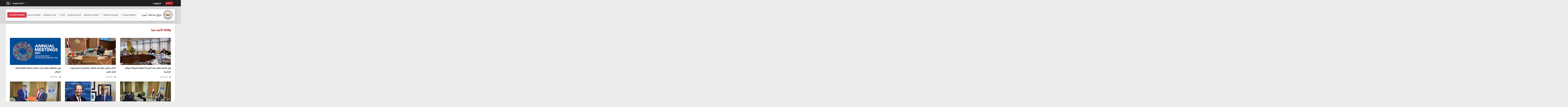

--- FILE ---
content_type: text/html; charset=utf-8
request_url: https://almahrahgov.com/detail_category/3/?page=331&query=
body_size: 65662
content:
<!DOCTYPE html>

<html lang="ar">

<head>
    <title>موقع محافظة المهرة</title>
    <meta charset="utf-8">
    <link rel="shortcut icon" type="image/png" href="/static/img/logo.jpg"/>

    <meta name="viewport" content="width=device-width, initial-scale=1">
    <link href="http://fonts.cdnfonts.com/css/helvetica-rounded-lt-std" rel="stylesheet">

    <link rel="stylesheet" href="/static/css/bootstrap.min.css">
    <link rel="stylesheet" href="/static/css/bootstrap-rtl.css">
    <link rel="stylesheet" href="/static/css/style.css">
    <link rel="stylesheet" href="/static/css/font-awesome.min.css">
    <link rel="stylesheet" href="/static/css/owl.carousel.min.css">
    <link rel="stylesheet" href="/static/css/owl.theme.default.min.css">
    <link rel="stylesheet" href="/static/css/hover-min.css">
    <!-- <link rel="stylesheet" href="/static/css/b4vtabs.min.css"> -->
    

</head>

<body>

<header>
    <div class="top-header">
        <div class="container ">
            <div class="row ">
                <div class="col-sm-8 col-8 display-mobile-none">
                    <div class="ticker-title">أخر الأخبار</div>

                    <div class="acme-news-ticker-box">
                        <ul class="my-news-ticker">

                            
                            <li><a href="/detail_news/15049/">
                                الحكومة اليمنية ترحب بالتصنيف الأوروبي للحرس الثوري الإيراني منظمة إرهابية
                            </a></li>
                            
                            <li><a href="/detail_news/15048/">
                                عضو مجلس القيادة الخنبشي يلتقي رئيس الوزراء ويناقش معه ملامح المرحلة القادمة وجهود تطبيع الحياة وتعزيز الاستقرار
                            </a></li>
                            
                            <li><a href="/detail_news/15047/">
                                رئيس الوزراء يستقبل السفير الأمريكي ووفد وزارة الخارجية
                            </a></li>
                            
                            <li><a href="/detail_news/15046/">
                                رئيس الوزراء يستعرض مع المدير الإقليمي للبنك الدولي أولويات الحكومة
                            </a></li>
                            
                            <li><a href="/detail_news/15045/">
                                في موعدِ مع التاريخ والحضارة..  منتدى الطالب المهري بجمهورية مصر العربية يزور المتحف المصري الكبير.
                            </a></li>
                            


                        </ul>

                    </div>

                </div>
                <div class="col-sm-4 col-12 ">
                    <div class="radio"><i class="fa fa-microphone" aria-hidden="true"></i><a href="">إذاعة المهرة</a>
                    </div>

                    <form action="/search">

                        <input type="text" name="query" class="search">
                        <i class="fa fa-search search_i" aria-hidden="true"></i>
                    </form>


                </div>
            </div>
        </div>
    </div>
    <div class="container padding-mobile padding-0 ">

        <nav class="navbar navbar-expand-md navbar-light bg-light">
            <a class="navbar-brand pb-2" href="/"><img src="/static/img/logo.jpg" alt=""></a>
            <button class="navbar-toggler" type="button" data-toggle="collapse" data-target="#navbarNavDropdown"
                    aria-controls="navbarNavDropdown" aria-expanded="false" aria-label="Toggle navigation">
                <span class="navbar-toggler-icon"></span>
            </button>
            <div class="collapse navbar-collapse " id="navbarNavDropdown">
                <ul class="navbar-nav">

                    <li class="nav-item dropdown">
                        <a class="nav-link dropdown-toggle" href="#" id="navbarDropdownMenuLink" data-toggle="dropdown"
                           aria-haspopup="true" aria-expanded="false">محافظة المهرة </a>
                        <ul class="dropdown-menu" aria-labelledby="navbarDropdownMenuLink">
                            <li><a class="dropdown-item" href="/detail_page/6/">نبذة عن المحافظة</a></li>
                            <li><a class="dropdown-item" href="/detail_page/7/">محافظ المحافظة</a></li>
                            <li><a class="dropdown-item" href="/detail_page/8/">الأمين العام</a></li>
                            <li><a class="dropdown-item" href="/agent">الوكلاء</a></li>
                            <li><a class="dropdown-item" href="/governor">المحافظون السابقون</a></li>
                            <li><a class="dropdown-item" href="/detail_page/9/">لجنة المنقاصات</a></li>


                        </ul>
                    </li>

                    <li class="nav-item dropdown">
                        <a class="nav-link dropdown-toggle" href="#" id="navbarDropdownMenuLink" data-toggle="dropdown"
                           aria-haspopup="true" aria-expanded="false">مديريات المحافظة </a>
                        <ul class="dropdown-menu" aria-labelledby="navbarDropdownMenuLink">
                            
                            <li><a class="dropdown-item" href="/detail_city/11/">شحن</a></li>


                            
                            <li><a class="dropdown-item" href="/detail_city/13/">منعر</a></li>


                            
                            <li><a class="dropdown-item" href="/detail_city/16/">قشن</a></li>


                            
                            <li><a class="dropdown-item" href="/detail_city/18/">الغيضة</a></li>


                            
                            <li><a class="dropdown-item" href="/detail_city/19/">حوف</a></li>


                            
                            <li><a class="dropdown-item" href="/detail_city/20/">المسيلة</a></li>


                            
                            <li><a class="dropdown-item" href="/detail_city/21/">حات</a></li>


                            
                            <li><a class="dropdown-item" href="/detail_city/22/">سيحوت</a></li>


                            
                            <li><a class="dropdown-item" href="/detail_city/23/">حصوين</a></li>


                            
                            <li><a class="dropdown-item" href="/detail_city/24/">قشن</a></li>


                            
                            <li><a class="dropdown-item" href="/detail_city/25/">منعر</a></li>


                            
                            <!--                            <li><a class="dropdown-item" href="#">شحن</a></li>-->
                            <!--                            <li><a class="dropdown-item" href="#">حات</a></li>-->
                            <!--                            <li><a class="dropdown-item" href="#">حوف</a></li>-->
                            <!--                            <li><a class="dropdown-item" href="#">حصوين</a></li>-->
                            <!--                            <li><a class="dropdown-item" href="#">قشن</a></li>-->
                            <!--                            <li><a class="dropdown-item" href="#">سيحوت</a></li>-->
                            <!--                            <li><a class="dropdown-item" href="#">المسيلة</a></li>-->
                            <!--                            <li><a class="dropdown-item" href="#">منعر</a></li>-->


                        </ul>
                    </li>
                    <li class="nav-item">
                        <a class="nav-link" href="/detail_page/10/"> السياحة و الاستثمار
                        </a>
                    </li>
                    <li class="nav-item">

                        <a class="nav-link" href="/books">
                            المركز الاستشاري
                        </a>

                    </li>
                    <li class="nav-item dropdown">
                        <a class="nav-link dropdown-toggle" href="#" id="navbarDropdownMenuLink" data-toggle="dropdown"
                           aria-haspopup="true" aria-expanded="false">الأخبار</a>
                        <ul class="dropdown-menu" aria-labelledby="navbarDropdownMenuLink">


                            
                            <li><a class="dropdown-item"
                                   href="/detail_category/1/">أخبار المحافظات</a></li>

                            
                            <li><a class="dropdown-item"
                                   href="/detail_category/2/">أخبار المركز الاعلامي</a></li>

                            
                            <li><a class="dropdown-item"
                                   href="/detail_category/3/">وكالة الأنباء سبأ</a></li>

                            
                            <li><a class="dropdown-item"
                                   href="/detail_category/4/">أخبار التكنولوجيا</a></li>

                            
                            <li><a class="dropdown-item"
                                   href="/detail_category/5/">الاخبار الرياضية</a></li>

                            
                            <li><a class="dropdown-item"
                                   href="/detail_category/6/">الاخبار العالمية</a></li>

                            
                            <li><a class="dropdown-item"
                                   href="/detail_category/7/">مقالات وتقارير</a></li>

                            
                            <li><a class="dropdown-item"
                                   href="/detail_category/8/">معلومات عامة</a></li>

                            
                            <li><a class="dropdown-item"
                                   href="/detail_category/9/">المعلومات والاحصاء</a></li>

                            
                            <li><a class="dropdown-item"
                                   href="/detail_category/10/">حصاد الاسبوع</a></li>

                            
                            <li><a class="dropdown-item"
                                   href="/detail_category/11/">المحاضرات</a></li>

                            
                            <li><a class="dropdown-item"
                                   href="/detail_category/12/">الندوات</a></li>

                            


                        </ul>
                    </li>
                    <li class="nav-item ">
                        <a class="nav-link" href="/detail_category/9/" id="navbarDropdownMenuLink"
                           aria-haspopup="true" aria-expanded="false">مركز المعلومات</a>
                        <!-- <ul class="dropdown-menu" aria-labelledby="navbarDropdownMenuLink">

                            
                            <li><a class="dropdown-item" href="/detail_page/81/">المعلومات</a></li>

                            
                            <li><a class="dropdown-item" href="/detail_page/251/">الإحصاء</a></li>

                            
                            <li><a class="dropdown-item" href="/detail_page/457/">الهيكل التنظيمي</a></li>

                            
                            <li><a class="dropdown-item" href="/detail_page/477/">حصن الكافر</a></li>

                            



                        </ul> -->
                    </li>
                    <li class="nav-item">
                        <a class="nav-link" href="/detail_page/12/"> الظواهر المستجدات </a>
                    </li>


                    <li class="nav-item complaints">
                        <a href="/acontact" class="btn btn-danger">الشكاوى الأقتراحات</a>
                    </li>

                </ul>
            </div>
        </nav>
    </div>

</header>




<section>
    <div class="container news-a ">
        <div class="row padding-r-l-15">
            <div class="col-sm-12 col-12 p-3 my-3 "><h2 class="title">وكالة الأنباء سبأ</h2></div>


            
            <div class="col-sm-4 col-4 col-12 news-a-big">
                <img class="img-fluid" src="/media/163465423373024049.jpg" alt="">
                <a href="/detail_news/3792/">وزير الصحة يطلع على التجربة الدوائية لشركة ايبيكو المصرية</a>
                <span><i class="fa fa-calendar" aria-hidden="true"></i>19/10/2021</span>

            </div>

            
            <div class="col-sm-4 col-4 col-12 news-a-big">
                <img class="img-fluid" src="/media/163466176265651396.jpg" alt="">
                <a href="/detail_news/3789/">انتخاب اليمن عضو في المكتب التنفيذي لمجلس وزراء النقل العرب</a>
                <span><i class="fa fa-calendar" aria-hidden="true"></i>19/10/2021</span>

            </div>

            
            <div class="col-sm-4 col-4 col-12 news-a-big">
                <img class="img-fluid" src="/media/163455682260077839.jpg" alt="">
                <a href="/detail_news/3767/">وزير التخطيط يشارك في اجتماع الجلسة العامة للبنك الدولي</a>
                <span><i class="fa fa-calendar" aria-hidden="true"></i>18/10/2021</span>

            </div>

            
            <div class="col-sm-4 col-4 col-12 news-a-big">
                <img class="img-fluid" src="/media/163456106647718622.jpg" alt="">
                <a href="/detail_news/3766/">وزير الخارجية يبحث مع رئيسة منظمة الهجرة أوضاع النازحين في مأرب</a>
                <span><i class="fa fa-calendar" aria-hidden="true"></i>18/10/2021</span>

            </div>

            
            <div class="col-sm-4 col-4 col-12 news-a-big">
                <img class="img-fluid" src="/media/163456371227418896.jpg" alt="">
                <a href="/detail_news/3765/">وزير التخطيط يدعو البنك الدولي لدعم اليمن في مواجهة انعدام الأمن الغذائي</a>
                <span><i class="fa fa-calendar" aria-hidden="true"></i>18/10/2021</span>

            </div>

            
            <div class="col-sm-4 col-4 col-12 news-a-big">
                <img class="img-fluid" src="/media/163456479134287159.jpg" alt="">
                <a href="/detail_news/3764/">وزير الخارجية يتسلم نسخة من أوراق اعتماد سفير النرويج</a>
                <span><i class="fa fa-calendar" aria-hidden="true"></i>18/10/2021</span>

            </div>

            
            <div class="col-sm-4 col-4 col-12 news-a-big">
                <img class="img-fluid" src="/media/163456911896871558.jpeg" alt="">
                <a href="/detail_news/3762/">وزير المالية يشارك في الاجتماع السنوي للبنك وصندوق النقد الدوليين حول تحديات التغير المناخي</a>
                <span><i class="fa fa-calendar" aria-hidden="true"></i>18/10/2021</span>

            </div>

            
            <div class="col-sm-4 col-4 col-12 news-a-big">
                <img class="img-fluid" src="/media/163457297778083996.jpeg" alt="">
                <a href="/detail_news/3761/">رئيس الوزراء يجدد ثقته في استمرار الدور الصيني الداعم للحكومة الشرعية</a>
                <span><i class="fa fa-calendar" aria-hidden="true"></i>18/10/2021</span>

            </div>

            
            <div class="col-sm-4 col-4 col-12 news-a-big">
                <img class="img-fluid" src="/media/163457308148037183.jpeg" alt="">
                <a href="/detail_news/3760/">رئيس الوزراء يوجه بسرعة البدء في تنفيذ عدد من مشاريع الطرق الحيوية في تعز لتخفيف معاناة المواطنين</a>
                <span><i class="fa fa-calendar" aria-hidden="true"></i>18/10/2021</span>

            </div>

            


        </div>

        


<ul class="pagination justify-content-center" style="padding:20px 0">
    
    <li class="page-item">
        
        <a class="page-link" href="?page=330" tabindex="-1">السابق</a>

        
    </li>
     
    
    <li class="page-item "><a class="page-link" href="?page=1&query=">1</a></li>
    
    
    
    <li class="page-item "><a class="page-link" href="?page=2&query=">2</a></li>
    
    
    
    <li class="page-item "><a class="page-link" href="?page=3&query=">3</a></li>
    
    
    
    <li class="page-item "><a class="page-link" href="?page=4&query=">4</a></li>
    
    
    
    <li class="page-item "><a class="page-link" href="?page=5&query=">5</a></li>
    
    
    
    <li class="page-item "><a class="page-link" href="?page=6&query=">6</a></li>
    
    
    
    <li class="page-item "><a class="page-link" href="?page=7&query=">7</a></li>
    
    
    
    <li class="page-item "><a class="page-link" href="?page=8&query=">8</a></li>
    
    
    
    <li class="page-item "><a class="page-link" href="?page=9&query=">9</a></li>
    
    
    
    <li class="page-item "><a class="page-link" href="?page=10&query=">10</a></li>
    
    
    
    <li class="page-item "><a class="page-link" href="?page=11&query=">11</a></li>
    
    
    
    <li class="page-item "><a class="page-link" href="?page=12&query=">12</a></li>
    
    
    
    <li class="page-item "><a class="page-link" href="?page=13&query=">13</a></li>
    
    
    
    <li class="page-item "><a class="page-link" href="?page=14&query=">14</a></li>
    
    
    
    <li class="page-item "><a class="page-link" href="?page=15&query=">15</a></li>
    
    
    
    <li class="page-item "><a class="page-link" href="?page=16&query=">16</a></li>
    
    
    
    <li class="page-item "><a class="page-link" href="?page=17&query=">17</a></li>
    
    
    
    <li class="page-item "><a class="page-link" href="?page=18&query=">18</a></li>
    
    
    
    <li class="page-item "><a class="page-link" href="?page=19&query=">19</a></li>
    
    
    
    <li class="page-item "><a class="page-link" href="?page=20&query=">20</a></li>
    
    
    
    <li class="page-item "><a class="page-link" href="?page=21&query=">21</a></li>
    
    
    
    <li class="page-item "><a class="page-link" href="?page=22&query=">22</a></li>
    
    
    
    <li class="page-item "><a class="page-link" href="?page=23&query=">23</a></li>
    
    
    
    <li class="page-item "><a class="page-link" href="?page=24&query=">24</a></li>
    
    
    
    <li class="page-item "><a class="page-link" href="?page=25&query=">25</a></li>
    
    
    
    <li class="page-item "><a class="page-link" href="?page=26&query=">26</a></li>
    
    
    
    <li class="page-item "><a class="page-link" href="?page=27&query=">27</a></li>
    
    
    
    <li class="page-item "><a class="page-link" href="?page=28&query=">28</a></li>
    
    
    
    <li class="page-item "><a class="page-link" href="?page=29&query=">29</a></li>
    
    
    
    <li class="page-item "><a class="page-link" href="?page=30&query=">30</a></li>
    
    
    
    <li class="page-item "><a class="page-link" href="?page=31&query=">31</a></li>
    
    
    
    <li class="page-item "><a class="page-link" href="?page=32&query=">32</a></li>
    
    
    
    <li class="page-item "><a class="page-link" href="?page=33&query=">33</a></li>
    
    
    
    <li class="page-item "><a class="page-link" href="?page=34&query=">34</a></li>
    
    
    
    <li class="page-item "><a class="page-link" href="?page=35&query=">35</a></li>
    
    
    
    <li class="page-item "><a class="page-link" href="?page=36&query=">36</a></li>
    
    
    
    <li class="page-item "><a class="page-link" href="?page=37&query=">37</a></li>
    
    
    
    <li class="page-item "><a class="page-link" href="?page=38&query=">38</a></li>
    
    
    
    <li class="page-item "><a class="page-link" href="?page=39&query=">39</a></li>
    
    
    
    <li class="page-item "><a class="page-link" href="?page=40&query=">40</a></li>
    
    
    
    <li class="page-item "><a class="page-link" href="?page=41&query=">41</a></li>
    
    
    
    <li class="page-item "><a class="page-link" href="?page=42&query=">42</a></li>
    
    
    
    <li class="page-item "><a class="page-link" href="?page=43&query=">43</a></li>
    
    
    
    <li class="page-item "><a class="page-link" href="?page=44&query=">44</a></li>
    
    
    
    <li class="page-item "><a class="page-link" href="?page=45&query=">45</a></li>
    
    
    
    <li class="page-item "><a class="page-link" href="?page=46&query=">46</a></li>
    
    
    
    <li class="page-item "><a class="page-link" href="?page=47&query=">47</a></li>
    
    
    
    <li class="page-item "><a class="page-link" href="?page=48&query=">48</a></li>
    
    
    
    <li class="page-item "><a class="page-link" href="?page=49&query=">49</a></li>
    
    
    
    <li class="page-item "><a class="page-link" href="?page=50&query=">50</a></li>
    
    
    
    <li class="page-item "><a class="page-link" href="?page=51&query=">51</a></li>
    
    
    
    <li class="page-item "><a class="page-link" href="?page=52&query=">52</a></li>
    
    
    
    <li class="page-item "><a class="page-link" href="?page=53&query=">53</a></li>
    
    
    
    <li class="page-item "><a class="page-link" href="?page=54&query=">54</a></li>
    
    
    
    <li class="page-item "><a class="page-link" href="?page=55&query=">55</a></li>
    
    
    
    <li class="page-item "><a class="page-link" href="?page=56&query=">56</a></li>
    
    
    
    <li class="page-item "><a class="page-link" href="?page=57&query=">57</a></li>
    
    
    
    <li class="page-item "><a class="page-link" href="?page=58&query=">58</a></li>
    
    
    
    <li class="page-item "><a class="page-link" href="?page=59&query=">59</a></li>
    
    
    
    <li class="page-item "><a class="page-link" href="?page=60&query=">60</a></li>
    
    
    
    <li class="page-item "><a class="page-link" href="?page=61&query=">61</a></li>
    
    
    
    <li class="page-item "><a class="page-link" href="?page=62&query=">62</a></li>
    
    
    
    <li class="page-item "><a class="page-link" href="?page=63&query=">63</a></li>
    
    
    
    <li class="page-item "><a class="page-link" href="?page=64&query=">64</a></li>
    
    
    
    <li class="page-item "><a class="page-link" href="?page=65&query=">65</a></li>
    
    
    
    <li class="page-item "><a class="page-link" href="?page=66&query=">66</a></li>
    
    
    
    <li class="page-item "><a class="page-link" href="?page=67&query=">67</a></li>
    
    
    
    <li class="page-item "><a class="page-link" href="?page=68&query=">68</a></li>
    
    
    
    <li class="page-item "><a class="page-link" href="?page=69&query=">69</a></li>
    
    
    
    <li class="page-item "><a class="page-link" href="?page=70&query=">70</a></li>
    
    
    
    <li class="page-item "><a class="page-link" href="?page=71&query=">71</a></li>
    
    
    
    <li class="page-item "><a class="page-link" href="?page=72&query=">72</a></li>
    
    
    
    <li class="page-item "><a class="page-link" href="?page=73&query=">73</a></li>
    
    
    
    <li class="page-item "><a class="page-link" href="?page=74&query=">74</a></li>
    
    
    
    <li class="page-item "><a class="page-link" href="?page=75&query=">75</a></li>
    
    
    
    <li class="page-item "><a class="page-link" href="?page=76&query=">76</a></li>
    
    
    
    <li class="page-item "><a class="page-link" href="?page=77&query=">77</a></li>
    
    
    
    <li class="page-item "><a class="page-link" href="?page=78&query=">78</a></li>
    
    
    
    <li class="page-item "><a class="page-link" href="?page=79&query=">79</a></li>
    
    
    
    <li class="page-item "><a class="page-link" href="?page=80&query=">80</a></li>
    
    
    
    <li class="page-item "><a class="page-link" href="?page=81&query=">81</a></li>
    
    
    
    <li class="page-item "><a class="page-link" href="?page=82&query=">82</a></li>
    
    
    
    <li class="page-item "><a class="page-link" href="?page=83&query=">83</a></li>
    
    
    
    <li class="page-item "><a class="page-link" href="?page=84&query=">84</a></li>
    
    
    
    <li class="page-item "><a class="page-link" href="?page=85&query=">85</a></li>
    
    
    
    <li class="page-item "><a class="page-link" href="?page=86&query=">86</a></li>
    
    
    
    <li class="page-item "><a class="page-link" href="?page=87&query=">87</a></li>
    
    
    
    <li class="page-item "><a class="page-link" href="?page=88&query=">88</a></li>
    
    
    
    <li class="page-item "><a class="page-link" href="?page=89&query=">89</a></li>
    
    
    
    <li class="page-item "><a class="page-link" href="?page=90&query=">90</a></li>
    
    
    
    <li class="page-item "><a class="page-link" href="?page=91&query=">91</a></li>
    
    
    
    <li class="page-item "><a class="page-link" href="?page=92&query=">92</a></li>
    
    
    
    <li class="page-item "><a class="page-link" href="?page=93&query=">93</a></li>
    
    
    
    <li class="page-item "><a class="page-link" href="?page=94&query=">94</a></li>
    
    
    
    <li class="page-item "><a class="page-link" href="?page=95&query=">95</a></li>
    
    
    
    <li class="page-item "><a class="page-link" href="?page=96&query=">96</a></li>
    
    
    
    <li class="page-item "><a class="page-link" href="?page=97&query=">97</a></li>
    
    
    
    <li class="page-item "><a class="page-link" href="?page=98&query=">98</a></li>
    
    
    
    <li class="page-item "><a class="page-link" href="?page=99&query=">99</a></li>
    
    
    
    <li class="page-item "><a class="page-link" href="?page=100&query=">100</a></li>
    
    
    
    <li class="page-item "><a class="page-link" href="?page=101&query=">101</a></li>
    
    
    
    <li class="page-item "><a class="page-link" href="?page=102&query=">102</a></li>
    
    
    
    <li class="page-item "><a class="page-link" href="?page=103&query=">103</a></li>
    
    
    
    <li class="page-item "><a class="page-link" href="?page=104&query=">104</a></li>
    
    
    
    <li class="page-item "><a class="page-link" href="?page=105&query=">105</a></li>
    
    
    
    <li class="page-item "><a class="page-link" href="?page=106&query=">106</a></li>
    
    
    
    <li class="page-item "><a class="page-link" href="?page=107&query=">107</a></li>
    
    
    
    <li class="page-item "><a class="page-link" href="?page=108&query=">108</a></li>
    
    
    
    <li class="page-item "><a class="page-link" href="?page=109&query=">109</a></li>
    
    
    
    <li class="page-item "><a class="page-link" href="?page=110&query=">110</a></li>
    
    
    
    <li class="page-item "><a class="page-link" href="?page=111&query=">111</a></li>
    
    
    
    <li class="page-item "><a class="page-link" href="?page=112&query=">112</a></li>
    
    
    
    <li class="page-item "><a class="page-link" href="?page=113&query=">113</a></li>
    
    
    
    <li class="page-item "><a class="page-link" href="?page=114&query=">114</a></li>
    
    
    
    <li class="page-item "><a class="page-link" href="?page=115&query=">115</a></li>
    
    
    
    <li class="page-item "><a class="page-link" href="?page=116&query=">116</a></li>
    
    
    
    <li class="page-item "><a class="page-link" href="?page=117&query=">117</a></li>
    
    
    
    <li class="page-item "><a class="page-link" href="?page=118&query=">118</a></li>
    
    
    
    <li class="page-item "><a class="page-link" href="?page=119&query=">119</a></li>
    
    
    
    <li class="page-item "><a class="page-link" href="?page=120&query=">120</a></li>
    
    
    
    <li class="page-item "><a class="page-link" href="?page=121&query=">121</a></li>
    
    
    
    <li class="page-item "><a class="page-link" href="?page=122&query=">122</a></li>
    
    
    
    <li class="page-item "><a class="page-link" href="?page=123&query=">123</a></li>
    
    
    
    <li class="page-item "><a class="page-link" href="?page=124&query=">124</a></li>
    
    
    
    <li class="page-item "><a class="page-link" href="?page=125&query=">125</a></li>
    
    
    
    <li class="page-item "><a class="page-link" href="?page=126&query=">126</a></li>
    
    
    
    <li class="page-item "><a class="page-link" href="?page=127&query=">127</a></li>
    
    
    
    <li class="page-item "><a class="page-link" href="?page=128&query=">128</a></li>
    
    
    
    <li class="page-item "><a class="page-link" href="?page=129&query=">129</a></li>
    
    
    
    <li class="page-item "><a class="page-link" href="?page=130&query=">130</a></li>
    
    
    
    <li class="page-item "><a class="page-link" href="?page=131&query=">131</a></li>
    
    
    
    <li class="page-item "><a class="page-link" href="?page=132&query=">132</a></li>
    
    
    
    <li class="page-item "><a class="page-link" href="?page=133&query=">133</a></li>
    
    
    
    <li class="page-item "><a class="page-link" href="?page=134&query=">134</a></li>
    
    
    
    <li class="page-item "><a class="page-link" href="?page=135&query=">135</a></li>
    
    
    
    <li class="page-item "><a class="page-link" href="?page=136&query=">136</a></li>
    
    
    
    <li class="page-item "><a class="page-link" href="?page=137&query=">137</a></li>
    
    
    
    <li class="page-item "><a class="page-link" href="?page=138&query=">138</a></li>
    
    
    
    <li class="page-item "><a class="page-link" href="?page=139&query=">139</a></li>
    
    
    
    <li class="page-item "><a class="page-link" href="?page=140&query=">140</a></li>
    
    
    
    <li class="page-item "><a class="page-link" href="?page=141&query=">141</a></li>
    
    
    
    <li class="page-item "><a class="page-link" href="?page=142&query=">142</a></li>
    
    
    
    <li class="page-item "><a class="page-link" href="?page=143&query=">143</a></li>
    
    
    
    <li class="page-item "><a class="page-link" href="?page=144&query=">144</a></li>
    
    
    
    <li class="page-item "><a class="page-link" href="?page=145&query=">145</a></li>
    
    
    
    <li class="page-item "><a class="page-link" href="?page=146&query=">146</a></li>
    
    
    
    <li class="page-item "><a class="page-link" href="?page=147&query=">147</a></li>
    
    
    
    <li class="page-item "><a class="page-link" href="?page=148&query=">148</a></li>
    
    
    
    <li class="page-item "><a class="page-link" href="?page=149&query=">149</a></li>
    
    
    
    <li class="page-item "><a class="page-link" href="?page=150&query=">150</a></li>
    
    
    
    <li class="page-item "><a class="page-link" href="?page=151&query=">151</a></li>
    
    
    
    <li class="page-item "><a class="page-link" href="?page=152&query=">152</a></li>
    
    
    
    <li class="page-item "><a class="page-link" href="?page=153&query=">153</a></li>
    
    
    
    <li class="page-item "><a class="page-link" href="?page=154&query=">154</a></li>
    
    
    
    <li class="page-item "><a class="page-link" href="?page=155&query=">155</a></li>
    
    
    
    <li class="page-item "><a class="page-link" href="?page=156&query=">156</a></li>
    
    
    
    <li class="page-item "><a class="page-link" href="?page=157&query=">157</a></li>
    
    
    
    <li class="page-item "><a class="page-link" href="?page=158&query=">158</a></li>
    
    
    
    <li class="page-item "><a class="page-link" href="?page=159&query=">159</a></li>
    
    
    
    <li class="page-item "><a class="page-link" href="?page=160&query=">160</a></li>
    
    
    
    <li class="page-item "><a class="page-link" href="?page=161&query=">161</a></li>
    
    
    
    <li class="page-item "><a class="page-link" href="?page=162&query=">162</a></li>
    
    
    
    <li class="page-item "><a class="page-link" href="?page=163&query=">163</a></li>
    
    
    
    <li class="page-item "><a class="page-link" href="?page=164&query=">164</a></li>
    
    
    
    <li class="page-item "><a class="page-link" href="?page=165&query=">165</a></li>
    
    
    
    <li class="page-item "><a class="page-link" href="?page=166&query=">166</a></li>
    
    
    
    <li class="page-item "><a class="page-link" href="?page=167&query=">167</a></li>
    
    
    
    <li class="page-item "><a class="page-link" href="?page=168&query=">168</a></li>
    
    
    
    <li class="page-item "><a class="page-link" href="?page=169&query=">169</a></li>
    
    
    
    <li class="page-item "><a class="page-link" href="?page=170&query=">170</a></li>
    
    
    
    <li class="page-item "><a class="page-link" href="?page=171&query=">171</a></li>
    
    
    
    <li class="page-item "><a class="page-link" href="?page=172&query=">172</a></li>
    
    
    
    <li class="page-item "><a class="page-link" href="?page=173&query=">173</a></li>
    
    
    
    <li class="page-item "><a class="page-link" href="?page=174&query=">174</a></li>
    
    
    
    <li class="page-item "><a class="page-link" href="?page=175&query=">175</a></li>
    
    
    
    <li class="page-item "><a class="page-link" href="?page=176&query=">176</a></li>
    
    
    
    <li class="page-item "><a class="page-link" href="?page=177&query=">177</a></li>
    
    
    
    <li class="page-item "><a class="page-link" href="?page=178&query=">178</a></li>
    
    
    
    <li class="page-item "><a class="page-link" href="?page=179&query=">179</a></li>
    
    
    
    <li class="page-item "><a class="page-link" href="?page=180&query=">180</a></li>
    
    
    
    <li class="page-item "><a class="page-link" href="?page=181&query=">181</a></li>
    
    
    
    <li class="page-item "><a class="page-link" href="?page=182&query=">182</a></li>
    
    
    
    <li class="page-item "><a class="page-link" href="?page=183&query=">183</a></li>
    
    
    
    <li class="page-item "><a class="page-link" href="?page=184&query=">184</a></li>
    
    
    
    <li class="page-item "><a class="page-link" href="?page=185&query=">185</a></li>
    
    
    
    <li class="page-item "><a class="page-link" href="?page=186&query=">186</a></li>
    
    
    
    <li class="page-item "><a class="page-link" href="?page=187&query=">187</a></li>
    
    
    
    <li class="page-item "><a class="page-link" href="?page=188&query=">188</a></li>
    
    
    
    <li class="page-item "><a class="page-link" href="?page=189&query=">189</a></li>
    
    
    
    <li class="page-item "><a class="page-link" href="?page=190&query=">190</a></li>
    
    
    
    <li class="page-item "><a class="page-link" href="?page=191&query=">191</a></li>
    
    
    
    <li class="page-item "><a class="page-link" href="?page=192&query=">192</a></li>
    
    
    
    <li class="page-item "><a class="page-link" href="?page=193&query=">193</a></li>
    
    
    
    <li class="page-item "><a class="page-link" href="?page=194&query=">194</a></li>
    
    
    
    <li class="page-item "><a class="page-link" href="?page=195&query=">195</a></li>
    
    
    
    <li class="page-item "><a class="page-link" href="?page=196&query=">196</a></li>
    
    
    
    <li class="page-item "><a class="page-link" href="?page=197&query=">197</a></li>
    
    
    
    <li class="page-item "><a class="page-link" href="?page=198&query=">198</a></li>
    
    
    
    <li class="page-item "><a class="page-link" href="?page=199&query=">199</a></li>
    
    
    
    <li class="page-item "><a class="page-link" href="?page=200&query=">200</a></li>
    
    
    
    <li class="page-item "><a class="page-link" href="?page=201&query=">201</a></li>
    
    
    
    <li class="page-item "><a class="page-link" href="?page=202&query=">202</a></li>
    
    
    
    <li class="page-item "><a class="page-link" href="?page=203&query=">203</a></li>
    
    
    
    <li class="page-item "><a class="page-link" href="?page=204&query=">204</a></li>
    
    
    
    <li class="page-item "><a class="page-link" href="?page=205&query=">205</a></li>
    
    
    
    <li class="page-item "><a class="page-link" href="?page=206&query=">206</a></li>
    
    
    
    <li class="page-item "><a class="page-link" href="?page=207&query=">207</a></li>
    
    
    
    <li class="page-item "><a class="page-link" href="?page=208&query=">208</a></li>
    
    
    
    <li class="page-item "><a class="page-link" href="?page=209&query=">209</a></li>
    
    
    
    <li class="page-item "><a class="page-link" href="?page=210&query=">210</a></li>
    
    
    
    <li class="page-item "><a class="page-link" href="?page=211&query=">211</a></li>
    
    
    
    <li class="page-item "><a class="page-link" href="?page=212&query=">212</a></li>
    
    
    
    <li class="page-item "><a class="page-link" href="?page=213&query=">213</a></li>
    
    
    
    <li class="page-item "><a class="page-link" href="?page=214&query=">214</a></li>
    
    
    
    <li class="page-item "><a class="page-link" href="?page=215&query=">215</a></li>
    
    
    
    <li class="page-item "><a class="page-link" href="?page=216&query=">216</a></li>
    
    
    
    <li class="page-item "><a class="page-link" href="?page=217&query=">217</a></li>
    
    
    
    <li class="page-item "><a class="page-link" href="?page=218&query=">218</a></li>
    
    
    
    <li class="page-item "><a class="page-link" href="?page=219&query=">219</a></li>
    
    
    
    <li class="page-item "><a class="page-link" href="?page=220&query=">220</a></li>
    
    
    
    <li class="page-item "><a class="page-link" href="?page=221&query=">221</a></li>
    
    
    
    <li class="page-item "><a class="page-link" href="?page=222&query=">222</a></li>
    
    
    
    <li class="page-item "><a class="page-link" href="?page=223&query=">223</a></li>
    
    
    
    <li class="page-item "><a class="page-link" href="?page=224&query=">224</a></li>
    
    
    
    <li class="page-item "><a class="page-link" href="?page=225&query=">225</a></li>
    
    
    
    <li class="page-item "><a class="page-link" href="?page=226&query=">226</a></li>
    
    
    
    <li class="page-item "><a class="page-link" href="?page=227&query=">227</a></li>
    
    
    
    <li class="page-item "><a class="page-link" href="?page=228&query=">228</a></li>
    
    
    
    <li class="page-item "><a class="page-link" href="?page=229&query=">229</a></li>
    
    
    
    <li class="page-item "><a class="page-link" href="?page=230&query=">230</a></li>
    
    
    
    <li class="page-item "><a class="page-link" href="?page=231&query=">231</a></li>
    
    
    
    <li class="page-item "><a class="page-link" href="?page=232&query=">232</a></li>
    
    
    
    <li class="page-item "><a class="page-link" href="?page=233&query=">233</a></li>
    
    
    
    <li class="page-item "><a class="page-link" href="?page=234&query=">234</a></li>
    
    
    
    <li class="page-item "><a class="page-link" href="?page=235&query=">235</a></li>
    
    
    
    <li class="page-item "><a class="page-link" href="?page=236&query=">236</a></li>
    
    
    
    <li class="page-item "><a class="page-link" href="?page=237&query=">237</a></li>
    
    
    
    <li class="page-item "><a class="page-link" href="?page=238&query=">238</a></li>
    
    
    
    <li class="page-item "><a class="page-link" href="?page=239&query=">239</a></li>
    
    
    
    <li class="page-item "><a class="page-link" href="?page=240&query=">240</a></li>
    
    
    
    <li class="page-item "><a class="page-link" href="?page=241&query=">241</a></li>
    
    
    
    <li class="page-item "><a class="page-link" href="?page=242&query=">242</a></li>
    
    
    
    <li class="page-item "><a class="page-link" href="?page=243&query=">243</a></li>
    
    
    
    <li class="page-item "><a class="page-link" href="?page=244&query=">244</a></li>
    
    
    
    <li class="page-item "><a class="page-link" href="?page=245&query=">245</a></li>
    
    
    
    <li class="page-item "><a class="page-link" href="?page=246&query=">246</a></li>
    
    
    
    <li class="page-item "><a class="page-link" href="?page=247&query=">247</a></li>
    
    
    
    <li class="page-item "><a class="page-link" href="?page=248&query=">248</a></li>
    
    
    
    <li class="page-item "><a class="page-link" href="?page=249&query=">249</a></li>
    
    
    
    <li class="page-item "><a class="page-link" href="?page=250&query=">250</a></li>
    
    
    
    <li class="page-item "><a class="page-link" href="?page=251&query=">251</a></li>
    
    
    
    <li class="page-item "><a class="page-link" href="?page=252&query=">252</a></li>
    
    
    
    <li class="page-item "><a class="page-link" href="?page=253&query=">253</a></li>
    
    
    
    <li class="page-item "><a class="page-link" href="?page=254&query=">254</a></li>
    
    
    
    <li class="page-item "><a class="page-link" href="?page=255&query=">255</a></li>
    
    
    
    <li class="page-item "><a class="page-link" href="?page=256&query=">256</a></li>
    
    
    
    <li class="page-item "><a class="page-link" href="?page=257&query=">257</a></li>
    
    
    
    <li class="page-item "><a class="page-link" href="?page=258&query=">258</a></li>
    
    
    
    <li class="page-item "><a class="page-link" href="?page=259&query=">259</a></li>
    
    
    
    <li class="page-item "><a class="page-link" href="?page=260&query=">260</a></li>
    
    
    
    <li class="page-item "><a class="page-link" href="?page=261&query=">261</a></li>
    
    
    
    <li class="page-item "><a class="page-link" href="?page=262&query=">262</a></li>
    
    
    
    <li class="page-item "><a class="page-link" href="?page=263&query=">263</a></li>
    
    
    
    <li class="page-item "><a class="page-link" href="?page=264&query=">264</a></li>
    
    
    
    <li class="page-item "><a class="page-link" href="?page=265&query=">265</a></li>
    
    
    
    <li class="page-item "><a class="page-link" href="?page=266&query=">266</a></li>
    
    
    
    <li class="page-item "><a class="page-link" href="?page=267&query=">267</a></li>
    
    
    
    <li class="page-item "><a class="page-link" href="?page=268&query=">268</a></li>
    
    
    
    <li class="page-item "><a class="page-link" href="?page=269&query=">269</a></li>
    
    
    
    <li class="page-item "><a class="page-link" href="?page=270&query=">270</a></li>
    
    
    
    <li class="page-item "><a class="page-link" href="?page=271&query=">271</a></li>
    
    
    
    <li class="page-item "><a class="page-link" href="?page=272&query=">272</a></li>
    
    
    
    <li class="page-item "><a class="page-link" href="?page=273&query=">273</a></li>
    
    
    
    <li class="page-item "><a class="page-link" href="?page=274&query=">274</a></li>
    
    
    
    <li class="page-item "><a class="page-link" href="?page=275&query=">275</a></li>
    
    
    
    <li class="page-item "><a class="page-link" href="?page=276&query=">276</a></li>
    
    
    
    <li class="page-item "><a class="page-link" href="?page=277&query=">277</a></li>
    
    
    
    <li class="page-item "><a class="page-link" href="?page=278&query=">278</a></li>
    
    
    
    <li class="page-item "><a class="page-link" href="?page=279&query=">279</a></li>
    
    
    
    <li class="page-item "><a class="page-link" href="?page=280&query=">280</a></li>
    
    
    
    <li class="page-item "><a class="page-link" href="?page=281&query=">281</a></li>
    
    
    
    <li class="page-item "><a class="page-link" href="?page=282&query=">282</a></li>
    
    
    
    <li class="page-item "><a class="page-link" href="?page=283&query=">283</a></li>
    
    
    
    <li class="page-item "><a class="page-link" href="?page=284&query=">284</a></li>
    
    
    
    <li class="page-item "><a class="page-link" href="?page=285&query=">285</a></li>
    
    
    
    <li class="page-item "><a class="page-link" href="?page=286&query=">286</a></li>
    
    
    
    <li class="page-item "><a class="page-link" href="?page=287&query=">287</a></li>
    
    
    
    <li class="page-item "><a class="page-link" href="?page=288&query=">288</a></li>
    
    
    
    <li class="page-item "><a class="page-link" href="?page=289&query=">289</a></li>
    
    
    
    <li class="page-item "><a class="page-link" href="?page=290&query=">290</a></li>
    
    
    
    <li class="page-item "><a class="page-link" href="?page=291&query=">291</a></li>
    
    
    
    <li class="page-item "><a class="page-link" href="?page=292&query=">292</a></li>
    
    
    
    <li class="page-item "><a class="page-link" href="?page=293&query=">293</a></li>
    
    
    
    <li class="page-item "><a class="page-link" href="?page=294&query=">294</a></li>
    
    
    
    <li class="page-item "><a class="page-link" href="?page=295&query=">295</a></li>
    
    
    
    <li class="page-item "><a class="page-link" href="?page=296&query=">296</a></li>
    
    
    
    <li class="page-item "><a class="page-link" href="?page=297&query=">297</a></li>
    
    
    
    <li class="page-item "><a class="page-link" href="?page=298&query=">298</a></li>
    
    
    
    <li class="page-item "><a class="page-link" href="?page=299&query=">299</a></li>
    
    
    
    <li class="page-item "><a class="page-link" href="?page=300&query=">300</a></li>
    
    
    
    <li class="page-item "><a class="page-link" href="?page=301&query=">301</a></li>
    
    
    
    <li class="page-item "><a class="page-link" href="?page=302&query=">302</a></li>
    
    
    
    <li class="page-item "><a class="page-link" href="?page=303&query=">303</a></li>
    
    
    
    <li class="page-item "><a class="page-link" href="?page=304&query=">304</a></li>
    
    
    
    <li class="page-item "><a class="page-link" href="?page=305&query=">305</a></li>
    
    
    
    <li class="page-item "><a class="page-link" href="?page=306&query=">306</a></li>
    
    
    
    <li class="page-item "><a class="page-link" href="?page=307&query=">307</a></li>
    
    
    
    <li class="page-item "><a class="page-link" href="?page=308&query=">308</a></li>
    
    
    
    <li class="page-item "><a class="page-link" href="?page=309&query=">309</a></li>
    
    
    
    <li class="page-item "><a class="page-link" href="?page=310&query=">310</a></li>
    
    
    
    <li class="page-item "><a class="page-link" href="?page=311&query=">311</a></li>
    
    
    
    <li class="page-item "><a class="page-link" href="?page=312&query=">312</a></li>
    
    
    
    <li class="page-item "><a class="page-link" href="?page=313&query=">313</a></li>
    
    
    
    <li class="page-item "><a class="page-link" href="?page=314&query=">314</a></li>
    
    
    
    <li class="page-item "><a class="page-link" href="?page=315&query=">315</a></li>
    
    
    
    <li class="page-item "><a class="page-link" href="?page=316&query=">316</a></li>
    
    
    
    <li class="page-item "><a class="page-link" href="?page=317&query=">317</a></li>
    
    
    
    <li class="page-item "><a class="page-link" href="?page=318&query=">318</a></li>
    
    
    
    <li class="page-item "><a class="page-link" href="?page=319&query=">319</a></li>
    
    
    
    <li class="page-item "><a class="page-link" href="?page=320&query=">320</a></li>
    
    
    
    <li class="page-item "><a class="page-link" href="?page=321&query=">321</a></li>
    
    
    
    <li class="page-item "><a class="page-link" href="?page=322&query=">322</a></li>
    
    
    
    <li class="page-item "><a class="page-link" href="?page=323&query=">323</a></li>
    
    
    
    <li class="page-item "><a class="page-link" href="?page=324&query=">324</a></li>
    
    
    
    <li class="page-item "><a class="page-link" href="?page=325&query=">325</a></li>
    
    
    
    <li class="page-item "><a class="page-link" href="?page=326&query=">326</a></li>
    
    
    
    <li class="page-item "><a class="page-link" href="?page=327&query=">327</a></li>
    
    
    
    <li class="page-item "><a class="page-link" href="?page=328&query=">328</a></li>
    
    
    
    <li class="page-item "><a class="page-link" href="?page=329&query=">329</a></li>
    
    
    
    <li class="page-item "><a class="page-link" href="?page=330&query=">330</a></li>
    
    
    
    <li class="page-item active"><a class="page-link" href="?page=331&query=">331</a></li>
    
    
    
    <li class="page-item "><a class="page-link" href="?page=332&query=">332</a></li>
    
    
    
    <li class="page-item "><a class="page-link" href="?page=333&query=">333</a></li>
    
    
    
    <li class="page-item "><a class="page-link" href="?page=334&query=">334</a></li>
    
    
    
    <li class="page-item "><a class="page-link" href="?page=335&query=">335</a></li>
    
    
    
    <li class="page-item "><a class="page-link" href="?page=336&query=">336</a></li>
    
    
    
    <li class="page-item "><a class="page-link" href="?page=337&query=">337</a></li>
    
    
    
    <li class="page-item "><a class="page-link" href="?page=338&query=">338</a></li>
    
    
    
    <li class="page-item "><a class="page-link" href="?page=339&query=">339</a></li>
    
    
    
    <li class="page-item "><a class="page-link" href="?page=340&query=">340</a></li>
    
    
    
    <li class="page-item "><a class="page-link" href="?page=341&query=">341</a></li>
    
    
    
    <li class="page-item "><a class="page-link" href="?page=342&query=">342</a></li>
    
    
    
    <li class="page-item "><a class="page-link" href="?page=343&query=">343</a></li>
    
    
    
    <li class="page-item "><a class="page-link" href="?page=344&query=">344</a></li>
    
    
    
    <li class="page-item "><a class="page-link" href="?page=345&query=">345</a></li>
    
    
    
    <li class="page-item "><a class="page-link" href="?page=346&query=">346</a></li>
    
    
    
    <li class="page-item "><a class="page-link" href="?page=347&query=">347</a></li>
    
    
    
    <li class="page-item "><a class="page-link" href="?page=348&query=">348</a></li>
    
    
    
    <li class="page-item "><a class="page-link" href="?page=349&query=">349</a></li>
    
    
    
    <li class="page-item "><a class="page-link" href="?page=350&query=">350</a></li>
    
    
    
    <li class="page-item "><a class="page-link" href="?page=351&query=">351</a></li>
    
    
    
    <li class="page-item "><a class="page-link" href="?page=352&query=">352</a></li>
    
    
    
    <li class="page-item "><a class="page-link" href="?page=353&query=">353</a></li>
    
    
    
    <li class="page-item "><a class="page-link" href="?page=354&query=">354</a></li>
    
    
    
    <li class="page-item "><a class="page-link" href="?page=355&query=">355</a></li>
    
    
    
    <li class="page-item "><a class="page-link" href="?page=356&query=">356</a></li>
    
    
    
    <li class="page-item "><a class="page-link" href="?page=357&query=">357</a></li>
    
    
    
    <li class="page-item "><a class="page-link" href="?page=358&query=">358</a></li>
    
    
    
    <li class="page-item "><a class="page-link" href="?page=359&query=">359</a></li>
    
    
    
    <li class="page-item "><a class="page-link" href="?page=360&query=">360</a></li>
    
    
    
    <li class="page-item "><a class="page-link" href="?page=361&query=">361</a></li>
    
    
    
    <li class="page-item "><a class="page-link" href="?page=362&query=">362</a></li>
    
    
    
    <li class="page-item "><a class="page-link" href="?page=363&query=">363</a></li>
    
    
    
    <li class="page-item "><a class="page-link" href="?page=364&query=">364</a></li>
    
    
    
    <li class="page-item "><a class="page-link" href="?page=365&query=">365</a></li>
    
    
    
    <li class="page-item "><a class="page-link" href="?page=366&query=">366</a></li>
    
    
    
    <li class="page-item "><a class="page-link" href="?page=367&query=">367</a></li>
    
    
    
    <li class="page-item "><a class="page-link" href="?page=368&query=">368</a></li>
    
    
    
    <li class="page-item "><a class="page-link" href="?page=369&query=">369</a></li>
    
    
    
    <li class="page-item "><a class="page-link" href="?page=370&query=">370</a></li>
    
    
    
    <li class="page-item "><a class="page-link" href="?page=371&query=">371</a></li>
    
    
    
    <li class="page-item "><a class="page-link" href="?page=372&query=">372</a></li>
    
    
    
    <li class="page-item "><a class="page-link" href="?page=373&query=">373</a></li>
    
    
    
    <li class="page-item "><a class="page-link" href="?page=374&query=">374</a></li>
    
    
    
    <li class="page-item "><a class="page-link" href="?page=375&query=">375</a></li>
    
    
    
    <li class="page-item "><a class="page-link" href="?page=376&query=">376</a></li>
    
    
    
    <li class="page-item "><a class="page-link" href="?page=377&query=">377</a></li>
    
    
    
    <li class="page-item "><a class="page-link" href="?page=378&query=">378</a></li>
    
    
    
    <li class="page-item "><a class="page-link" href="?page=379&query=">379</a></li>
    
    
    
    <li class="page-item "><a class="page-link" href="?page=380&query=">380</a></li>
    
    
    
    <li class="page-item "><a class="page-link" href="?page=381&query=">381</a></li>
    
    
    
    <li class="page-item "><a class="page-link" href="?page=382&query=">382</a></li>
    
    
    
    <li class="page-item "><a class="page-link" href="?page=383&query=">383</a></li>
    
    
    
    <li class="page-item "><a class="page-link" href="?page=384&query=">384</a></li>
    
    
    
    <li class="page-item "><a class="page-link" href="?page=385&query=">385</a></li>
    
    
    
    <li class="page-item "><a class="page-link" href="?page=386&query=">386</a></li>
    
    
    
    <li class="page-item "><a class="page-link" href="?page=387&query=">387</a></li>
    
    
    
    <li class="page-item "><a class="page-link" href="?page=388&query=">388</a></li>
    
    
    
    <li class="page-item "><a class="page-link" href="?page=389&query=">389</a></li>
    
    
    
    <li class="page-item "><a class="page-link" href="?page=390&query=">390</a></li>
    
    
    
    <li class="page-item "><a class="page-link" href="?page=391&query=">391</a></li>
    
    
    
    <li class="page-item "><a class="page-link" href="?page=392&query=">392</a></li>
    
    
    
    <li class="page-item "><a class="page-link" href="?page=393&query=">393</a></li>
    
    
    
    <li class="page-item "><a class="page-link" href="?page=394&query=">394</a></li>
    
    
    
    <li class="page-item "><a class="page-link" href="?page=395&query=">395</a></li>
    
    
    
    <li class="page-item "><a class="page-link" href="?page=396&query=">396</a></li>
    
    
    
    <li class="page-item "><a class="page-link" href="?page=397&query=">397</a></li>
    
    
    
    <li class="page-item "><a class="page-link" href="?page=398&query=">398</a></li>
    
    
    
    <li class="page-item "><a class="page-link" href="?page=399&query=">399</a></li>
    
    
    
    <li class="page-item "><a class="page-link" href="?page=400&query=">400</a></li>
    
    
    
    <li class="page-item "><a class="page-link" href="?page=401&query=">401</a></li>
    
    
    
    <li class="page-item "><a class="page-link" href="?page=402&query=">402</a></li>
    
    
    
    <li class="page-item "><a class="page-link" href="?page=403&query=">403</a></li>
    
    
    
    <li class="page-item "><a class="page-link" href="?page=404&query=">404</a></li>
    
    
    
    <li class="page-item "><a class="page-link" href="?page=405&query=">405</a></li>
    
    
    
    <li class="page-item "><a class="page-link" href="?page=406&query=">406</a></li>
    
    
    
    <li class="page-item "><a class="page-link" href="?page=407&query=">407</a></li>
    
    
    
    <li class="page-item "><a class="page-link" href="?page=408&query=">408</a></li>
    
    
    
    <li class="page-item "><a class="page-link" href="?page=409&query=">409</a></li>
    
    
    
    <li class="page-item "><a class="page-link" href="?page=410&query=">410</a></li>
    
    
    
    <li class="page-item "><a class="page-link" href="?page=411&query=">411</a></li>
    
    
    
    <li class="page-item "><a class="page-link" href="?page=412&query=">412</a></li>
    
    
    
    <li class="page-item "><a class="page-link" href="?page=413&query=">413</a></li>
    
    
    
    <li class="page-item "><a class="page-link" href="?page=414&query=">414</a></li>
    
    
    
    <li class="page-item "><a class="page-link" href="?page=415&query=">415</a></li>
    
    
    
    <li class="page-item "><a class="page-link" href="?page=416&query=">416</a></li>
    
    
    
    <li class="page-item "><a class="page-link" href="?page=417&query=">417</a></li>
    
    
    
    <li class="page-item "><a class="page-link" href="?page=418&query=">418</a></li>
    
    
    
    <li class="page-item "><a class="page-link" href="?page=419&query=">419</a></li>
    
    
    
    <li class="page-item "><a class="page-link" href="?page=420&query=">420</a></li>
    
    
    
    <li class="page-item "><a class="page-link" href="?page=421&query=">421</a></li>
    
    
    
    <li class="page-item "><a class="page-link" href="?page=422&query=">422</a></li>
    
    
    
    <li class="page-item "><a class="page-link" href="?page=423&query=">423</a></li>
    
    
    
    <li class="page-item "><a class="page-link" href="?page=424&query=">424</a></li>
    
    
    
    <li class="page-item "><a class="page-link" href="?page=425&query=">425</a></li>
    
    
    
    <li class="page-item "><a class="page-link" href="?page=426&query=">426</a></li>
    
    
    
    <li class="page-item "><a class="page-link" href="?page=427&query=">427</a></li>
    
    
    
    <li class="page-item "><a class="page-link" href="?page=428&query=">428</a></li>
    
    
    
    <li class="page-item "><a class="page-link" href="?page=429&query=">429</a></li>
    
    
    
    <li class="page-item "><a class="page-link" href="?page=430&query=">430</a></li>
    
    
    
    <li class="page-item "><a class="page-link" href="?page=431&query=">431</a></li>
    
    
    
    <li class="page-item "><a class="page-link" href="?page=432&query=">432</a></li>
    
    
    
    <li class="page-item "><a class="page-link" href="?page=433&query=">433</a></li>
    
    
    
    <li class="page-item "><a class="page-link" href="?page=434&query=">434</a></li>
    
    
    
    <li class="page-item "><a class="page-link" href="?page=435&query=">435</a></li>
    
    
    
    <li class="page-item "><a class="page-link" href="?page=436&query=">436</a></li>
    
    
    
    <li class="page-item "><a class="page-link" href="?page=437&query=">437</a></li>
    
    
    
    <li class="page-item "><a class="page-link" href="?page=438&query=">438</a></li>
    
    
    
    <li class="page-item "><a class="page-link" href="?page=439&query=">439</a></li>
    
    
    
    <li class="page-item "><a class="page-link" href="?page=440&query=">440</a></li>
    
    
    
    <li class="page-item "><a class="page-link" href="?page=441&query=">441</a></li>
    
    
    
    <li class="page-item "><a class="page-link" href="?page=442&query=">442</a></li>
    
    
    
    <li class="page-item">
        

        <a class="page-link" href="?page=332" tabindex="-1">التالي</a>
        

    </li>
    
</ul>





    </div>

</section>


<section class="governor">
    <div class="container padding-0 text-white">
        <div class="col-sm-12 col-12 p-3 my-3 ">
            <h2 class="title2">أقراء ايضاً</h2>
            <span class="more-left2"><a class="more-left" href="">المزيد</a></span>
            <div class="owl-carousel padding-t-b-30 list-more-read owl-theme">
                


                <div class="item"><img src="/media/323.jpg"><a
                        href="/detail_news/15049/">الحكومة اليمنية ترحب بالتصنيف الأوروبي للحرس الثوري الإيراني منظمة إرهابية</a>
                    <p class="margin-t-10"><span><i class="fa fa-calendar"
                                                    aria-hidden="true"></i>29/01/2026</span></p>
                </div>
                


                <div class="item"><img src="/media/233.jpeg"><a
                        href="/detail_news/15048/">عضو مجلس القيادة الخنبشي يلتقي رئيس الوزراء ويناقش معه ملامح المرحلة القادمة وجهود تطبيع الحياة وتعزيز الاستقرار</a>
                    <p class="margin-t-10"><span><i class="fa fa-calendar"
                                                    aria-hidden="true"></i>29/01/2026</span></p>
                </div>
                


                <div class="item"><img src="/media/123.jpg"><a
                        href="/detail_news/15047/">رئيس الوزراء يستقبل السفير الأمريكي ووفد وزارة الخارجية</a>
                    <p class="margin-t-10"><span><i class="fa fa-calendar"
                                                    aria-hidden="true"></i>29/01/2026</span></p>
                </div>
                


                <div class="item"><img src="/media/1000251504-1769606243-1024.jpg"><a
                        href="/detail_news/15046/">رئيس الوزراء يستعرض مع المدير الإقليمي للبنك الدولي أولويات الحكومة</a>
                    <p class="margin-t-10"><span><i class="fa fa-calendar"
                                                    aria-hidden="true"></i>28/01/2026</span></p>
                </div>
                


                <div class="item"><img src="/media/FB_IMG_1769537944028.jpg"><a
                        href="/detail_news/15045/">في موعدِ مع التاريخ والحضارة..  منتدى الطالب المهري بجمهورية مصر العربية يزور المتحف المصري الكبير.</a>
                    <p class="margin-t-10"><span><i class="fa fa-calendar"
                                                    aria-hidden="true"></i>27/01/2026</span></p>
                </div>
                

            </div>
        </div>
</section>





<footer>
    <div class="container text-white">
        <div class="row">

            <div class="col-sm-8 col-12 "> جميع الحقوق محفوظة لموقع محافظة المهرة © 2020</div>
            <div class="col-sm-4 col-12 left-container">
                <a href="" class="social"><i class="fa fa-facebook" aria-hidden="true"></i></a>
                <a href="" class="social"><i class="fa fa-twitter" aria-hidden="true"></i> </a>
                <a href="" class="social"><i class="fa fa-youtube-square" aria-hidden="true"></i></a>
                <a href="" class="social"><i class="fa fa-paper-plane-o" aria-hidden="true"></i></a>
                <a href="" class="social"><i class="fa fa-rss" aria-hidden="true"></i></a>
            </div>
        </div>
    </div>
</footer>


<script src="https://code.jquery.com/jquery-1.12.4.min.js"
        integrity="sha256-ZosEbRLbNQzLpnKIkEdrPv7lOy9C27hHQ+Xp8a4MxAQ=" crossorigin="anonymous"
        type="cb1d5737cc43fb068060b1cb-text/javascript"></script>


<script src="https://maxcdn.bootstrapcdn.com/bootstrap/3.3.7/js/bootstrap.min.js"
        type="cb1d5737cc43fb068060b1cb-text/javascript"></script>


<script async type="cb1d5737cc43fb068060b1cb-text/javascript"
        src="/static/assets/site/js/jquery.webticker.min.js"></script>


<script src="/static/js/jquery.min.js"></script>


<script src="/static/js/bootstrap.min.js"></script>
<script src="/static/js/owl.carousel.min.js"></script>
<script src="/static/js/acmeticker.min.js"></script>
<script src="/static/js/script.js"></script>

</body>

</html>
